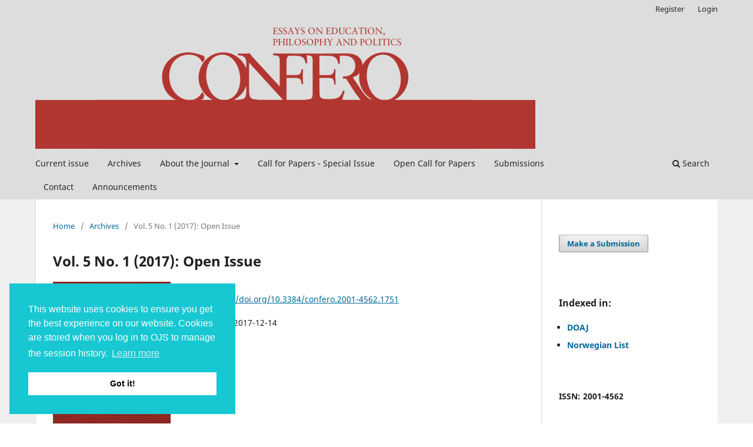

--- FILE ---
content_type: text/html; charset=utf-8
request_url: https://confero.ep.liu.se/issue/view/342
body_size: 4379
content:
<!DOCTYPE html>
<html lang="en-US" xml:lang="en-US">
<head>
	<meta charset="utf-8">
	<meta name="viewport" content="width=device-width, initial-scale=1.0">
	<title>
		Vol. 5 No. 1 (2017): Open Issue
							| Confero: Essays on Education, Philosophy and Politics
			</title>

	
<link rel="icon" href="https://confero.ep.liu.se/public/journals/4/favicon_en_US.png" />
<meta name="generator" content="Open Journal Systems 3.3.0.21" />
<link rel="stylesheet" type="text/css" href="//cdnjs.cloudflare.com/ajax/libs/cookieconsent2/3.0.3/cookieconsent.min.css" />
<script src="//cdnjs.cloudflare.com/ajax/libs/cookieconsent2/3.0.3/cookieconsent.min.js"></script>
<script>
window.addEventListener("load", function(){
window.cookieconsent.initialise({
  "palette": {
    "popup": {
      "background": "#17c7d2",
      "text": "#ffffff"
    },
    "button": {
      "background": "#ffffff",
      "text": "#000000"
    }
  },
  "position": "bottom-left",
  "content": {
    "message": "This website uses cookies to ensure you get the best experience on our website. Cookies are stored when you log in to OJS to manage the session history.",
    "link": "Learn more",
    "href": " https://journal.ep.liu.se/index.php/index/navigationMenu/view/cookies "
  }
})});
</script>
<link rel="alternate" type="application/atom+xml" href="https://confero.ep.liu.se/gateway/plugin/WebFeedGatewayPlugin/atom">
<link rel="alternate" type="application/rdf+xml" href="https://confero.ep.liu.se/gateway/plugin/WebFeedGatewayPlugin/rss">
<link rel="alternate" type="application/rss+xml" href="https://confero.ep.liu.se/gateway/plugin/WebFeedGatewayPlugin/rss2">
	<link rel="stylesheet" href="https://confero.ep.liu.se/$$$call$$$/page/page/css?name=stylesheet" type="text/css" /><link rel="stylesheet" href="https://confero.ep.liu.se/$$$call$$$/page/page/css?name=font" type="text/css" /><link rel="stylesheet" href="https://confero.ep.liu.se/lib/pkp/styles/fontawesome/fontawesome.css?v=3.3.0.21" type="text/css" /><link rel="stylesheet" href="https://confero.ep.liu.se/plugins/generic/orcidProfile/css/orcidProfile.css?v=3.3.0.21" type="text/css" /><link rel="stylesheet" href="https://confero.ep.liu.se/public/journals/4/styleSheet.css?d=2021-09-23+21%3A45%3A35" type="text/css" />
</head>
<body class="pkp_page_issue pkp_op_view has_site_logo" dir="ltr">

	<div class="pkp_structure_page">

				<header class="pkp_structure_head" id="headerNavigationContainer" role="banner">
						
 <nav class="cmp_skip_to_content" aria-label="Jump to content links">
	<a href="#pkp_content_main">Skip to main content</a>
	<a href="#siteNav">Skip to main navigation menu</a>
		<a href="#pkp_content_footer">Skip to site footer</a>
</nav>

			<div class="pkp_head_wrapper">

				<div class="pkp_site_name_wrapper">
					<button class="pkp_site_nav_toggle">
						<span>Open Menu</span>
					</button>
										<div class="pkp_site_name">
																<a href="						https://confero.ep.liu.se/index
					" class="is_img">
							<img src="https://confero.ep.liu.se/public/journals/4/pageHeaderLogoImage_en_US.png" width="850" height="218" alt="Confero" />
						</a>
										</div>
				</div>

				
				<nav class="pkp_site_nav_menu" aria-label="Site Navigation">
					<a id="siteNav"></a>
					<div class="pkp_navigation_primary_row">
						<div class="pkp_navigation_primary_wrapper">
																				<ul id="navigationPrimary" class="pkp_navigation_primary pkp_nav_list">
								<li class="">
				<a href="https://confero.ep.liu.se/issue/current">
					Current issue
				</a>
							</li>
								<li class="">
				<a href="https://confero.ep.liu.se/issue/archive">
					Archives
				</a>
							</li>
								<li class="">
				<a href="https://confero.ep.liu.se/about">
					About the Journal
				</a>
									<ul>
																					<li class="">
									<a href="https://confero.ep.liu.se/aims_scope">
										Aims & Scope
									</a>
								</li>
																												<li class="">
									<a href="https://confero.ep.liu.se/about/editorialTeam">
										Editorial Team
									</a>
								</li>
																												<li class="">
									<a href="https://confero.ep.liu.se/copyright">
										Copyright
									</a>
								</li>
																												<li class="">
									<a href="https://confero.ep.liu.se/ethics">
										Ethics
									</a>
								</li>
																		</ul>
							</li>
								<li class="">
				<a href="https://confero.ep.liu.se/special_issue">
					Call for Papers - Special Issue
				</a>
							</li>
								<li class="">
				<a href="https://confero.ep.liu.se/call_for_papers">
					Open Call for Papers
				</a>
							</li>
								<li class="">
				<a href="https://confero.ep.liu.se/about/submissions">
					Submissions
				</a>
							</li>
								<li class="">
				<a href="https://confero.ep.liu.se/about/contact">
					Contact
				</a>
							</li>
								<li class="">
				<a href="https://confero.ep.liu.se/announcement">
					Announcements
				</a>
							</li>
			</ul>

				

																						<div class="pkp_navigation_search_wrapper">
									<a href="https://confero.ep.liu.se/search" class="pkp_search pkp_search_desktop">
										<span class="fa fa-search" aria-hidden="true"></span>
										Search
									</a>
								</div>
													</div>
					</div>
					<div class="pkp_navigation_user_wrapper" id="navigationUserWrapper">
							<ul id="navigationUser" class="pkp_navigation_user pkp_nav_list">
								<li class="profile">
				<a href="https://confero.ep.liu.se/user/register">
					Register
				</a>
							</li>
								<li class="profile">
				<a href="https://confero.ep.liu.se/login">
					Login
				</a>
							</li>
										</ul>

					</div>
				</nav>
			</div><!-- .pkp_head_wrapper -->
		</header><!-- .pkp_structure_head -->

						<div class="pkp_structure_content has_sidebar">
			<div class="pkp_structure_main" role="main">
				<a id="pkp_content_main"></a>

<div class="page page_issue">

				<nav class="cmp_breadcrumbs" role="navigation" aria-label="You are here:">
	<ol>
		<li>
			<a href="https://confero.ep.liu.se/index">
				Home
			</a>
			<span class="separator">/</span>
		</li>
		<li>
			<a href="https://confero.ep.liu.se/issue/archive">
				Archives
			</a>
			<span class="separator">/</span>
		</li>
		<li class="current" aria-current="page">
			<span aria-current="page">
									Vol. 5 No. 1 (2017): Open Issue
							</span>
		</li>
	</ol>
</nav>
		<h1>
			Vol. 5 No. 1 (2017): Open Issue
		</h1>
			<div class="obj_issue_toc">

		
		<div class="heading">

									<a class="cover" href="https://confero.ep.liu.se/issue/view/342">
								<img src="https://confero.ep.liu.se/public/journals/4/cover_issue_342_en_US.png" alt="					View Vol. 5 No. 1 (2017): Open Issue
				">
			</a>
		
				
																		<div class="pub_id doi">
					<span class="type">
						DOI:
					</span>
					<span class="id">
													<a href="https://doi.org/10.3384/confero.2001-4562.1751">
								https://doi.org/10.3384/confero.2001-4562.1751
							</a>
											</span>
				</div>
					
							<div class="published">
				<span class="label">
					Published:
				</span>
				<span class="value">
					2017-12-14
				</span>
			</div>
			</div>

				<div class="galleys">
			<h2 id="issueTocGalleyLabel">
				Full Issue
			</h2>
			<ul class="galleys_links">
									<li>
						
	
			

<a class="obj_galley_link pdf" href="https://confero.ep.liu.se/issue/view/342/223" aria-labelledby=issueTocGalleyLabel>

		
	Complete issue PDF

	</a>
					</li>
									<li>
						
	
			

<a class="obj_galley_link pdf" href="https://confero.ep.liu.se/issue/view/342/224" aria-labelledby=issueTocGalleyLabel>

		
	Front Cover

	</a>
					</li>
									<li>
						
	
			

<a class="obj_galley_link pdf" href="https://confero.ep.liu.se/issue/view/342/225" aria-labelledby=issueTocGalleyLabel>

		
	Back Cover

	</a>
					</li>
							</ul>
		</div>
	
		<div class="sections">
			<div class="section">
									<h2>
					Editorial
				</h2>
						<ul class="cmp_article_list articles">
									<li>
						
	
<div class="obj_article_summary">
	
	<h3 class="title">
		<a id="article-3633" href="https://confero.ep.liu.se/article/view/3633">
			Editorial
							<span class="subtitle">
					Open issue
				</span>
					</a>
	</h3>

				<div class="meta">
				<div class="authors">
			Johan Forsell, Anna Martin-Bylund, Lina Rahm, Sara Vestergren, Simon Wessbo
		</div>
		
							<div class="pages">
				5-10
			</div>
		
		
	</div>
	
			<ul class="galleys_links">
																									<li>
																										
	
							

<a class="obj_galley_link pdf" href="https://confero.ep.liu.se/article/view/3633/2744" aria-labelledby=article-3633>

		
	PDF

	</a>
				</li>
					</ul>
	
	
</div>
					</li>
							</ul>
				</div>
			<div class="section">
									<h2>
					Articles
				</h2>
						<ul class="cmp_article_list articles">
									<li>
						
	
<div class="obj_article_summary">
	
	<h3 class="title">
		<a id="article-3634" href="https://confero.ep.liu.se/article/view/3634">
			What are the gender, class and ethnicity of citizenship? A study of upper secondary school students’ views on Citizenship Education in England and Sweden
					</a>
	</h3>

				<div class="meta">
				<div class="authors">
			Laila Nielsen, Ralph Leighton
		</div>
		
							<div class="pages">
				11-70
			</div>
		
		
	</div>
	
			<ul class="galleys_links">
																									<li>
																										
	
							

<a class="obj_galley_link pdf" href="https://confero.ep.liu.se/article/view/3634/2745" aria-labelledby=article-3634>

		
	PDF

	</a>
				</li>
					</ul>
	
	
</div>
					</li>
									<li>
						
	
<div class="obj_article_summary">
	
	<h3 class="title">
		<a id="article-3635" href="https://confero.ep.liu.se/article/view/3635">
			The problem of scientific education
					</a>
	</h3>

				<div class="meta">
				<div class="authors">
			Rasoul Nejadmehr
		</div>
		
							<div class="pages">
				71-173
			</div>
		
		
	</div>
	
			<ul class="galleys_links">
																									<li>
																										
	
							

<a class="obj_galley_link pdf" href="https://confero.ep.liu.se/article/view/3635/2746" aria-labelledby=article-3635>

		
	PDF

	</a>
				</li>
					</ul>
	
	
</div>
					</li>
									<li>
						
	
<div class="obj_article_summary">
	
	<h3 class="title">
		<a id="article-3636" href="https://confero.ep.liu.se/article/view/3636">
			Real time movies versus frozen snapshots
							<span class="subtitle">
					Audits of everyday life in classrooms
				</span>
					</a>
	</h3>

				<div class="meta">
				<div class="authors">
			Marcus Samuelsson
		</div>
		
							<div class="pages">
				175-192
			</div>
		
		
	</div>
	
			<ul class="galleys_links">
																									<li>
																										
	
							

<a class="obj_galley_link pdf" href="https://confero.ep.liu.se/article/view/3636/2747" aria-labelledby=article-3636>

		
	PDF

	</a>
				</li>
					</ul>
	
	
</div>
					</li>
									<li>
						
	
<div class="obj_article_summary">
	
	<h3 class="title">
		<a id="article-3637" href="https://confero.ep.liu.se/article/view/3637">
			The paradox of democratic equality
							<span class="subtitle">
					On the modified teacher role in post-war Sweden
				</span>
					</a>
	</h3>

				<div class="meta">
				<div class="authors">
			Tomas Wedin
		</div>
		
							<div class="pages">
				193-241
			</div>
		
		
	</div>
	
			<ul class="galleys_links">
																									<li>
																										
	
							

<a class="obj_galley_link pdf" href="https://confero.ep.liu.se/article/view/3637/2748" aria-labelledby=article-3637>

		
	PDF

	</a>
				</li>
					</ul>
	
	
</div>
					</li>
							</ul>
				</div>
		</div><!-- .sections -->
</div>
	</div>

	</div><!-- pkp_structure_main -->

									<div class="pkp_structure_sidebar left" role="complementary" aria-label="Sidebar">
				<div class="pkp_block block_make_submission">
	<h2 class="pkp_screen_reader">
		Make a Submission
	</h2>

	<div class="content">
		<a class="block_make_submission_link" href="https://confero.ep.liu.se/about/submissions">
			Make a Submission
		</a>
	</div>
</div>
<div class="pkp_block block_custom" id="customblock-journal-index">
	<h2 class="title pkp_screen_reader">Journal index</h2>
	<div class="content">
		<h3>Indexed in:</h3>
<ul style="list-style: disc; padding-inline-start: 1em;">
<li><strong><a title="DOAJ" href="https://doaj.org/toc/2001-4562" target="_blank" rel="noopener">DOAJ</a></strong></li>
<li><strong><a title="Norwegian List" href="https://kanalregister.hkdir.no/publiseringskanaler/KanalTidsskriftInfo.action?id=494708" target="_blank" rel="noopener">Norwegian List</a></strong></li>
</ul>
	</div>
</div>
<div class="pkp_block block_custom" id="customblock-issn">
	<h2 class="title pkp_screen_reader">ISSN</h2>
	<div class="content">
		<p><strong>ISSN: 2001-4562</strong></p>
	</div>
</div>
<div class="pkp_block block_custom" id="customblock-license-cc-by">
	<h2 class="title pkp_screen_reader">License CC-BY</h2>
	<div class="content">
		<p><a href="http://creativecommons.org/licenses/by/4.0/" rel="license"><img style="border-width: 0;" src="https://i.creativecommons.org/l/by/4.0/88x31.png" alt="Creative Commons License"></a><br>This work is licensed under a <a href="http://creativecommons.org/licenses/by/4.0/" rel="license">Creative Commons Attribution 4.0 International License</a>.</p>
	</div>
</div>

			</div><!-- pkp_sidebar.left -->
			</div><!-- pkp_structure_content -->

<div class="pkp_structure_footer_wrapper" role="contentinfo">
	<a id="pkp_content_footer"></a>

	<div class="pkp_structure_footer">

					<div class="pkp_footer_content">
				<p>ISSN: 2001-4562<br />Articles © The authors and under <a href="https://creativecommons.org/licenses/by/4.0/">Creative Commons Attribution 4.0 (CC-BY 4.0)</a>.<br />The other content: © 2013-2025 Confero</p>
<p>Confero is published under the auspices of Linköping University Electronic Press (LiU E-Press).</p>
<p><a href="https://journal.ep.liu.se/index.php/index/accessibility">Accessibility statement</a></p>
<p><em><a style="color: black; text-decoration: none;" href="https://journal.ep.liu.se/CU/about/aboutThisPublishingSystem">Platform and Workflow by OJS / PKP</a></em></p>
			</div>
		
		<div class="pkp_brand_footer" role="complementary">
			<a href="https://confero.ep.liu.se/about/aboutThisPublishingSystem">
				<img alt="More information about the publishing system, Platform and Workflow by OJS/PKP." src="https://confero.ep.liu.se/templates/images/ojs_brand.png">
			</a>
		</div>
	</div>
</div><!-- pkp_structure_footer_wrapper -->

</div><!-- pkp_structure_page -->

<script src="https://confero.ep.liu.se/lib/pkp/lib/vendor/components/jquery/jquery.min.js?v=3.3.0.21" type="text/javascript"></script><script src="https://confero.ep.liu.se/lib/pkp/lib/vendor/components/jqueryui/jquery-ui.min.js?v=3.3.0.21" type="text/javascript"></script><script src="https://confero.ep.liu.se/plugins/themes/default/js/lib/popper/popper.js?v=3.3.0.21" type="text/javascript"></script><script src="https://confero.ep.liu.se/plugins/themes/default/js/lib/bootstrap/util.js?v=3.3.0.21" type="text/javascript"></script><script src="https://confero.ep.liu.se/plugins/themes/default/js/lib/bootstrap/dropdown.js?v=3.3.0.21" type="text/javascript"></script><script src="https://confero.ep.liu.se/plugins/themes/default/js/main.js?v=3.3.0.21" type="text/javascript"></script><script type="text/javascript">
(function (w, d, s, l, i) { w[l] = w[l] || []; var f = d.getElementsByTagName(s)[0],
j = d.createElement(s), dl = l != 'dataLayer' ? '&l=' + l : ''; j.async = true; 
j.src = 'https://www.googletagmanager.com/gtag/js?id=' + i + dl; f.parentNode.insertBefore(j, f); 
function gtag(){dataLayer.push(arguments)}; gtag('js', new Date()); gtag('config', i); })
(window, document, 'script', 'dataLayer', 'UA-2538626-1');
</script><script type="text/javascript">			var _paq = _paq || [];
			  _paq.push(['trackPageView']);
			  _paq.push(['enableLinkTracking']);
			  (function() {
			    var u="//webstat.liu.se/matomo/";
			    _paq.push(['setTrackerUrl', u+'piwik.php']);
			    _paq.push(['setSiteId', 54]);
			    _paq.push(['setDocumentTitle', "confero"]);
			    var d=document, g=d.createElement('script'), s=d.getElementsByTagName('script')[0];
			    g.type='text/javascript'; g.async=true; g.defer=true; g.src=u+'piwik.js'; s.parentNode.insertBefore(g,s);
			  })();</script>


</body>
</html>


--- FILE ---
content_type: text/css
request_url: https://confero.ep.liu.se/public/journals/4/styleSheet.css?d=2021-09-23+21%3A45%3A35
body_size: 345
content:
.page_index_journal .current_issue { display: none; }

.pkp_site_name .is_img img {
	display: inline-block;
/*	max-height: 150px;*/
	max-height: 100%;
	max-width: 100%;
	margin-left: auto;
	margin-right: auto;
}

/* .pkp_structure_page {
	margin-top: 0px;
	margin-bottom: 0px;
} */

/* 2.4 Footer */

#customblock-prefooter {
    flex-basis: auto;
    width: 100%;
    padding: 0;
}

.pkp_brand_footer {
	display: none;
}

.pkp_structure_head {
    background-color: #ddd;
}

.pkp_navigation_primary_wrapper {
	background-color: #ddd;
}

.pkp_structure_page {
	background-color: #f0f0f0;
}

.pkp_structure_content.has_sidebar {
	background-color: #ffffff;
}



/*.pkp_site_name {
	background-color: #ffffff;
}
*/
